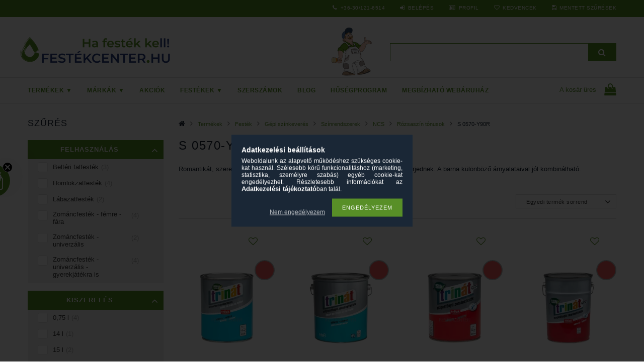

--- FILE ---
content_type: text/html; charset=UTF-8
request_url: https://www.festekcenter.hu/shop_ajax/ajax_box_cat.php?master_shop_id=85643&lang_master=hu&get_ajax=1&type=responsive_call&box_var_name=shop_cat&box_var_already=no&box_var_responsive=yes&box_var_section=content&box_var_highlight=yes&box_var_type=normal&box_var_multilevel_id=responsive_cat_menu&cat_key=288249&aktcat=986340&_=1768649016493
body_size: 275
content:
<li><div class="next_level_arrow"></div><span class="ajax_param">916620|986340</span><a href="https://www.festekcenter.hu/autofestes" class="text_small has_child resp_clickable" onclick="return false;">Autófestés</a></li><li class="active_menu"><div class="next_level_arrow"></div><span class="ajax_param">491299|986340</span><a href="https://www.festekcenter.hu/festek" class="text_small has_child resp_clickable" onclick="return false;">Festék</a></li><li><div class="next_level_arrow"></div><span class="ajax_param">949956|986340</span><a href="https://www.festekcenter.hu/faldekoracio" class="text_small has_child resp_clickable" onclick="return false;">Faldekoráció</a></li><li><div class="next_level_arrow"></div><span class="ajax_param">347651|986340</span><a href="https://www.festekcenter.hu/portermek" class="text_small has_child resp_clickable" onclick="return false;">Portermék</a></li><li><div class="next_level_arrow"></div><span class="ajax_param">646883|986340</span><a href="https://www.festekcenter.hu/tomitoanyag-ragaszto-tapasz-purhab" class="text_small has_child resp_clickable" onclick="return false;">Tömitőanyag, ragasztó, tapasz, purhab</a></li><li><div class="next_level_arrow"></div><span class="ajax_param">104253|986340</span><a href="https://www.festekcenter.hu/szerszam-egyeb-eszkoz" class="text_small has_child resp_clickable" onclick="return false;">Szerszám, egyéb eszköz</a></li>

--- FILE ---
content_type: text/html; charset=UTF-8
request_url: https://www.festekcenter.hu/shop_ajax/ajax_box_cat.php?master_shop_id=85643&lang_master=hu&get_ajax=1&type=responsive_call&box_var_name=shop_cat&box_var_already=no&box_var_responsive=yes&box_var_section=content&box_var_highlight=yes&box_var_type=normal&box_var_multilevel_id=responsive_cat_menu&cat_key=288249&aktcat=986340&_=1768649016494
body_size: 275
content:
<li><div class="next_level_arrow"></div><span class="ajax_param">916620|986340</span><a href="https://www.festekcenter.hu/autofestes" class="text_small has_child resp_clickable" onclick="return false;">Autófestés</a></li><li class="active_menu"><div class="next_level_arrow"></div><span class="ajax_param">491299|986340</span><a href="https://www.festekcenter.hu/festek" class="text_small has_child resp_clickable" onclick="return false;">Festék</a></li><li><div class="next_level_arrow"></div><span class="ajax_param">949956|986340</span><a href="https://www.festekcenter.hu/faldekoracio" class="text_small has_child resp_clickable" onclick="return false;">Faldekoráció</a></li><li><div class="next_level_arrow"></div><span class="ajax_param">347651|986340</span><a href="https://www.festekcenter.hu/portermek" class="text_small has_child resp_clickable" onclick="return false;">Portermék</a></li><li><div class="next_level_arrow"></div><span class="ajax_param">646883|986340</span><a href="https://www.festekcenter.hu/tomitoanyag-ragaszto-tapasz-purhab" class="text_small has_child resp_clickable" onclick="return false;">Tömitőanyag, ragasztó, tapasz, purhab</a></li><li><div class="next_level_arrow"></div><span class="ajax_param">104253|986340</span><a href="https://www.festekcenter.hu/szerszam-egyeb-eszkoz" class="text_small has_child resp_clickable" onclick="return false;">Szerszám, egyéb eszköz</a></li>

--- FILE ---
content_type: text/html; charset=UTF-8
request_url: https://www.festekcenter.hu/shop_ajax/ajax_box_cat.php?master_shop_id=85643&lang_master=hu&get_ajax=1&type=responsive_call&box_var_name=shop_cat&box_var_already=no&box_var_responsive=yes&box_var_section=content&box_var_highlight=yes&box_var_type=normal&box_var_multilevel_id=responsive_cat_menu&cat_key=491299&aktcat=986340&_=1768649016495
body_size: 580
content:
<li><div class="next_level_arrow"></div><span class="ajax_param">255247|986340</span><a href="https://www.festekcenter.hu/diy" class="text_small has_child resp_clickable" onclick="return false;">DIY </a></li><li><div class="next_level_arrow"></div><span class="ajax_param">448370|986340</span><a href="https://www.festekcenter.hu/belteri-falfestek" class="text_small has_child resp_clickable" onclick="return false;">Beltéri falfesték</a></li><li><div class="next_level_arrow"></div><span class="ajax_param">527910|986340</span><a href="https://www.festekcenter.hu/kulteri-falfestek" class="text_small has_child resp_clickable" onclick="return false;">Homlokzati anyagok</a></li><li><span class="ajax_param">193087|986340</span><a href="https://www.festekcenter.hu/meszfestek" class="text_small resp_clickable" onclick="return false;">Mészfesték</a></li><li><div class="next_level_arrow"></div><span class="ajax_param">583295|986340</span><a href="https://www.festekcenter.hu/aerosol" class="text_small has_child resp_clickable" onclick="return false;">Aerosol</a></li><li><div class="next_level_arrow"></div><span class="ajax_param">719989|986340</span><a href="https://www.festekcenter.hu/alapozo" class="text_small has_child resp_clickable" onclick="return false;">Alapozó</a></li><li><div class="next_level_arrow"></div><span class="ajax_param">437112|986340</span><a href="https://www.festekcenter.hu/zomancfestek-fedofestek" class="text_small has_child resp_clickable" onclick="return false;">Zománcfesték, fedőfesték</a></li><li><div class="next_level_arrow"></div><span class="ajax_param">675989|986340</span><a href="https://www.festekcenter.hu/favedoszer-lazur-fafestek-olaj" class="text_small has_child resp_clickable" onclick="return false;">Favédőszer, lazúr, fafesték, olaj</a></li><li><div class="next_level_arrow"></div><span class="ajax_param">318569|986340</span><a href="https://www.festekcenter.hu/lakk-parkettalakk" class="text_small has_child resp_clickable" onclick="return false;">Lakk, parkettalakk</a></li><li><span class="ajax_param">291490|986340</span><a href="https://www.festekcenter.hu/melyalapozo" class="text_small resp_clickable" onclick="return false;">Mélyalapozó</a></li><li><div class="next_level_arrow"></div><span class="ajax_param">565009|986340</span><a href="https://www.festekcenter.hu/beton-ko-padlobevonat" class="text_small has_child resp_clickable" onclick="return false;">Beton, kő, padlóbevonat</a></li><li><div class="next_level_arrow"></div><span class="ajax_param">347697|986340</span><a href="https://www.festekcenter.hu/higito-oldoszer-festekmaro" class="text_small has_child resp_clickable" onclick="return false;">Hígító, oldószer, festékmaró</a></li><li><div class="next_level_arrow"></div><span class="ajax_param">192691|986340</span><a href="https://www.festekcenter.hu/szinezopasztak-granulatumok" class="text_small has_child resp_clickable" onclick="return false;">Színezőpaszták, granulátumok</a></li><li><div class="next_level_arrow"></div><span class="ajax_param">515672|986340</span><a href="https://www.festekcenter.hu/specialis-anyagok" class="text_small has_child resp_clickable" onclick="return false;">Speciális anyagok</a></li><li><div class="next_level_arrow"></div><span class="ajax_param">876787|986340</span><a href="https://www.festekcenter.hu/ipari-anyag" class="text_small has_child resp_clickable" onclick="return false;">Ipari anyag</a></li><li class="active_menu"><div class="next_level_arrow"></div><span class="ajax_param">290952|986340</span><a href="https://www.festekcenter.hu/gepi-szinkeveres" class="text_small has_child resp_clickable" onclick="return false;">Gépi színkeverés</a></li>

--- FILE ---
content_type: text/html; charset=UTF-8
request_url: https://www.festekcenter.hu/shop_ajax/ajax_box_cat.php?master_shop_id=85643&lang_master=hu&get_ajax=1&type=responsive_call&box_var_name=shop_cat&box_var_already=no&box_var_responsive=yes&box_var_section=content&box_var_highlight=yes&box_var_type=normal&box_var_multilevel_id=responsive_cat_menu&cat_key=491299&aktcat=986340&_=1768649016496
body_size: 580
content:
<li><div class="next_level_arrow"></div><span class="ajax_param">255247|986340</span><a href="https://www.festekcenter.hu/diy" class="text_small has_child resp_clickable" onclick="return false;">DIY </a></li><li><div class="next_level_arrow"></div><span class="ajax_param">448370|986340</span><a href="https://www.festekcenter.hu/belteri-falfestek" class="text_small has_child resp_clickable" onclick="return false;">Beltéri falfesték</a></li><li><div class="next_level_arrow"></div><span class="ajax_param">527910|986340</span><a href="https://www.festekcenter.hu/kulteri-falfestek" class="text_small has_child resp_clickable" onclick="return false;">Homlokzati anyagok</a></li><li><span class="ajax_param">193087|986340</span><a href="https://www.festekcenter.hu/meszfestek" class="text_small resp_clickable" onclick="return false;">Mészfesték</a></li><li><div class="next_level_arrow"></div><span class="ajax_param">583295|986340</span><a href="https://www.festekcenter.hu/aerosol" class="text_small has_child resp_clickable" onclick="return false;">Aerosol</a></li><li><div class="next_level_arrow"></div><span class="ajax_param">719989|986340</span><a href="https://www.festekcenter.hu/alapozo" class="text_small has_child resp_clickable" onclick="return false;">Alapozó</a></li><li><div class="next_level_arrow"></div><span class="ajax_param">437112|986340</span><a href="https://www.festekcenter.hu/zomancfestek-fedofestek" class="text_small has_child resp_clickable" onclick="return false;">Zománcfesték, fedőfesték</a></li><li><div class="next_level_arrow"></div><span class="ajax_param">675989|986340</span><a href="https://www.festekcenter.hu/favedoszer-lazur-fafestek-olaj" class="text_small has_child resp_clickable" onclick="return false;">Favédőszer, lazúr, fafesték, olaj</a></li><li><div class="next_level_arrow"></div><span class="ajax_param">318569|986340</span><a href="https://www.festekcenter.hu/lakk-parkettalakk" class="text_small has_child resp_clickable" onclick="return false;">Lakk, parkettalakk</a></li><li><span class="ajax_param">291490|986340</span><a href="https://www.festekcenter.hu/melyalapozo" class="text_small resp_clickable" onclick="return false;">Mélyalapozó</a></li><li><div class="next_level_arrow"></div><span class="ajax_param">565009|986340</span><a href="https://www.festekcenter.hu/beton-ko-padlobevonat" class="text_small has_child resp_clickable" onclick="return false;">Beton, kő, padlóbevonat</a></li><li><div class="next_level_arrow"></div><span class="ajax_param">347697|986340</span><a href="https://www.festekcenter.hu/higito-oldoszer-festekmaro" class="text_small has_child resp_clickable" onclick="return false;">Hígító, oldószer, festékmaró</a></li><li><div class="next_level_arrow"></div><span class="ajax_param">192691|986340</span><a href="https://www.festekcenter.hu/szinezopasztak-granulatumok" class="text_small has_child resp_clickable" onclick="return false;">Színezőpaszták, granulátumok</a></li><li><div class="next_level_arrow"></div><span class="ajax_param">515672|986340</span><a href="https://www.festekcenter.hu/specialis-anyagok" class="text_small has_child resp_clickable" onclick="return false;">Speciális anyagok</a></li><li><div class="next_level_arrow"></div><span class="ajax_param">876787|986340</span><a href="https://www.festekcenter.hu/ipari-anyag" class="text_small has_child resp_clickable" onclick="return false;">Ipari anyag</a></li><li class="active_menu"><div class="next_level_arrow"></div><span class="ajax_param">290952|986340</span><a href="https://www.festekcenter.hu/gepi-szinkeveres" class="text_small has_child resp_clickable" onclick="return false;">Gépi színkeverés</a></li>

--- FILE ---
content_type: text/html; charset=UTF-8
request_url: https://www.festekcenter.hu/shop_ajax/ajax_box_cat.php?master_shop_id=85643&lang_master=hu&get_ajax=1&type=responsive_call&box_var_name=shop_cat&box_var_already=no&box_var_responsive=yes&box_var_section=content&box_var_highlight=yes&box_var_type=normal&box_var_multilevel_id=responsive_cat_menu&cat_key=290952&aktcat=986340&_=1768649016497
body_size: 136
content:
<li class="active_menu"><div class="next_level_arrow"></div><span class="ajax_param">568901|986340</span><a href="https://www.festekcenter.hu/gepi-szinrendszerek" class="text_small has_child resp_clickable" onclick="return false;">Színrendszerek</a></li><li><div class="next_level_arrow"></div><span class="ajax_param">135070|986340</span><a href="https://www.festekcenter.hu/effect-festekek" class="text_small has_child resp_clickable" onclick="return false;">Effect festékek</a></li>

--- FILE ---
content_type: text/html; charset=UTF-8
request_url: https://www.festekcenter.hu/shop_ajax/ajax_box_cat.php?master_shop_id=85643&lang_master=hu&get_ajax=1&type=responsive_call&box_var_name=shop_cat&box_var_already=no&box_var_responsive=yes&box_var_section=content&box_var_highlight=yes&box_var_type=normal&box_var_multilevel_id=responsive_cat_menu&cat_key=290952&aktcat=986340&_=1768649016498
body_size: 136
content:
<li class="active_menu"><div class="next_level_arrow"></div><span class="ajax_param">568901|986340</span><a href="https://www.festekcenter.hu/gepi-szinrendszerek" class="text_small has_child resp_clickable" onclick="return false;">Színrendszerek</a></li><li><div class="next_level_arrow"></div><span class="ajax_param">135070|986340</span><a href="https://www.festekcenter.hu/effect-festekek" class="text_small has_child resp_clickable" onclick="return false;">Effect festékek</a></li>

--- FILE ---
content_type: text/html; charset=UTF-8
request_url: https://www.festekcenter.hu/shop_ajax/ajax_box_cat.php?master_shop_id=85643&lang_master=hu&get_ajax=1&type=responsive_call&box_var_name=shop_cat&box_var_already=no&box_var_responsive=yes&box_var_section=content&box_var_highlight=yes&box_var_type=normal&box_var_multilevel_id=responsive_cat_menu&cat_key=568901&aktcat=986340&_=1768649016499
body_size: 134
content:
<li><div class="next_level_arrow"></div><span class="ajax_param">160458|986340</span><a href="https://www.festekcenter.hu/voice-of-color-szinrendszer" class="text_small has_child resp_clickable" onclick="return false;">Voice of color - Sigma</a></li><li class="active_menu"><div class="next_level_arrow"></div><span class="ajax_param">977045|986340</span><a href="https://www.festekcenter.hu/ncs-szinrendszer" class="text_small has_child resp_clickable" onclick="return false;">NCS</a></li>

--- FILE ---
content_type: text/html; charset=UTF-8
request_url: https://www.festekcenter.hu/shop_ajax/ajax_box_cat.php?master_shop_id=85643&lang_master=hu&get_ajax=1&type=responsive_call&box_var_name=shop_cat&box_var_already=no&box_var_responsive=yes&box_var_section=content&box_var_highlight=yes&box_var_type=normal&box_var_multilevel_id=responsive_cat_menu&cat_key=977045&aktcat=986340&_=1768649016501
body_size: 285
content:
<li><div class="next_level_arrow"></div><span class="ajax_param">909939|986340</span><a href="https://www.festekcenter.hu/pasztell-tonusok" class="text_small has_child resp_clickable" onclick="return false;">Pasztell tónusok</a></li><li><div class="next_level_arrow"></div><span class="ajax_param">397168|986340</span><a href="https://www.festekcenter.hu/szurke-tonusok" class="text_small has_child resp_clickable" onclick="return false;">Szürke tónusok</a></li><li><div class="next_level_arrow"></div><span class="ajax_param">515348|986340</span><a href="https://www.festekcenter.hu/kek-tonusok" class="text_small has_child resp_clickable" onclick="return false;">Kék tónusok</a></li><li class="active_menu"><div class="next_level_arrow"></div><span class="ajax_param">598072|986340</span><a href="https://www.festekcenter.hu/rozsaszin-tonusok" class="text_small has_child resp_clickable" onclick="return false;">Rózsaszín tónusok</a></li><li><div class="next_level_arrow"></div><span class="ajax_param">952397|986340</span><a href="https://www.festekcenter.hu/lila-tonusok" class="text_small has_child resp_clickable" onclick="return false;">Lila tónusok</a></li><li><div class="next_level_arrow"></div><span class="ajax_param">912864|986340</span><a href="https://www.festekcenter.hu/piros-tonusok" class="text_small has_child resp_clickable" onclick="return false;">Piros tónusok</a></li><li><div class="next_level_arrow"></div><span class="ajax_param">490069|986340</span><a href="https://www.festekcenter.hu/sarga-tonusok" class="text_small has_child resp_clickable" onclick="return false;">Sárga tónusok</a></li><li><div class="next_level_arrow"></div><span class="ajax_param">603949|986340</span><a href="https://www.festekcenter.hu/narancssarga-tonusok" class="text_small has_child resp_clickable" onclick="return false;">Narancssárga tónusok</a></li><li><div class="next_level_arrow"></div><span class="ajax_param">299223|986340</span><a href="https://www.festekcenter.hu/zold-tonusok" class="text_small has_child resp_clickable" onclick="return false;">Zöld tónusok</a></li><li><div class="next_level_arrow"></div><span class="ajax_param">204345|986340</span><a href="https://www.festekcenter.hu/barna-tonusok" class="text_small has_child resp_clickable" onclick="return false;">Barna tónusok</a></li>

--- FILE ---
content_type: text/html; charset=UTF-8
request_url: https://www.festekcenter.hu/shop_ajax/ajax_box_cat.php?master_shop_id=85643&lang_master=hu&get_ajax=1&type=responsive_call&box_var_name=shop_cat&box_var_already=no&box_var_responsive=yes&box_var_section=content&box_var_highlight=yes&box_var_type=normal&box_var_multilevel_id=responsive_cat_menu&cat_key=977045&aktcat=986340&_=1768649016502
body_size: 285
content:
<li><div class="next_level_arrow"></div><span class="ajax_param">909939|986340</span><a href="https://www.festekcenter.hu/pasztell-tonusok" class="text_small has_child resp_clickable" onclick="return false;">Pasztell tónusok</a></li><li><div class="next_level_arrow"></div><span class="ajax_param">397168|986340</span><a href="https://www.festekcenter.hu/szurke-tonusok" class="text_small has_child resp_clickable" onclick="return false;">Szürke tónusok</a></li><li><div class="next_level_arrow"></div><span class="ajax_param">515348|986340</span><a href="https://www.festekcenter.hu/kek-tonusok" class="text_small has_child resp_clickable" onclick="return false;">Kék tónusok</a></li><li class="active_menu"><div class="next_level_arrow"></div><span class="ajax_param">598072|986340</span><a href="https://www.festekcenter.hu/rozsaszin-tonusok" class="text_small has_child resp_clickable" onclick="return false;">Rózsaszín tónusok</a></li><li><div class="next_level_arrow"></div><span class="ajax_param">952397|986340</span><a href="https://www.festekcenter.hu/lila-tonusok" class="text_small has_child resp_clickable" onclick="return false;">Lila tónusok</a></li><li><div class="next_level_arrow"></div><span class="ajax_param">912864|986340</span><a href="https://www.festekcenter.hu/piros-tonusok" class="text_small has_child resp_clickable" onclick="return false;">Piros tónusok</a></li><li><div class="next_level_arrow"></div><span class="ajax_param">490069|986340</span><a href="https://www.festekcenter.hu/sarga-tonusok" class="text_small has_child resp_clickable" onclick="return false;">Sárga tónusok</a></li><li><div class="next_level_arrow"></div><span class="ajax_param">603949|986340</span><a href="https://www.festekcenter.hu/narancssarga-tonusok" class="text_small has_child resp_clickable" onclick="return false;">Narancssárga tónusok</a></li><li><div class="next_level_arrow"></div><span class="ajax_param">299223|986340</span><a href="https://www.festekcenter.hu/zold-tonusok" class="text_small has_child resp_clickable" onclick="return false;">Zöld tónusok</a></li><li><div class="next_level_arrow"></div><span class="ajax_param">204345|986340</span><a href="https://www.festekcenter.hu/barna-tonusok" class="text_small has_child resp_clickable" onclick="return false;">Barna tónusok</a></li>

--- FILE ---
content_type: text/html; charset=UTF-8
request_url: https://www.festekcenter.hu/shop_ajax/ajax_box_cat.php?master_shop_id=85643&lang_master=hu&get_ajax=1&type=responsive_call&box_var_name=shop_cat&box_var_already=no&box_var_responsive=yes&box_var_section=content&box_var_highlight=yes&box_var_type=normal&box_var_multilevel_id=responsive_cat_menu&cat_key=598072&aktcat=986340&_=1768649016503
body_size: 2449
content:
<li><span class="ajax_param">336938|986340</span><a href="https://www.festekcenter.hu/s-0505-r" class="text_small resp_clickable" onclick="return false;">S 0505-R</a></li><li><span class="ajax_param">602142|986340</span><a href="https://www.festekcenter.hu/s-0505-r10b" class="text_small resp_clickable" onclick="return false;">S 0505-R10B</a></li><li><span class="ajax_param">106405|986340</span><a href="https://www.festekcenter.hu/s-0505-r20b" class="text_small resp_clickable" onclick="return false;">S 0505-R20B</a></li><li><span class="ajax_param">814215|986340</span><a href="https://www.festekcenter.hu/s-0505-r30b" class="text_small resp_clickable" onclick="return false;">S 0505-R30B</a></li><li><span class="ajax_param">188237|986340</span><a href="https://www.festekcenter.hu/s-0505-r40b" class="text_small resp_clickable" onclick="return false;">S 0505-R40B</a></li><li><span class="ajax_param">490551|986340</span><a href="https://www.festekcenter.hu/s-0505-r50b" class="text_small resp_clickable" onclick="return false;">S 0505-R50B</a></li><li><span class="ajax_param">856991|986340</span><a href="https://www.festekcenter.hu/s-0505-r60b" class="text_small resp_clickable" onclick="return false;">S 0505-R60B</a></li><li><span class="ajax_param">205920|986340</span><a href="https://www.festekcenter.hu/s-0510-r" class="text_small resp_clickable" onclick="return false;">S 0510-R</a></li><li><span class="ajax_param">140407|986340</span><a href="https://www.festekcenter.hu/s-0510-r10b" class="text_small resp_clickable" onclick="return false;">S 0510-R10B</a></li><li><span class="ajax_param">797053|986340</span><a href="https://www.festekcenter.hu/s-0510-r20b" class="text_small resp_clickable" onclick="return false;">S 0510-R20B</a></li><li><span class="ajax_param">598811|986340</span><a href="https://www.festekcenter.hu/s-0510-r30b" class="text_small resp_clickable" onclick="return false;">S 0510-R30B</a></li><li><span class="ajax_param">234835|986340</span><a href="https://www.festekcenter.hu/s-0510-r40b" class="text_small resp_clickable" onclick="return false;">S 0510-R40B</a></li><li><span class="ajax_param">826793|986340</span><a href="https://www.festekcenter.hu/s-0510-r50b" class="text_small resp_clickable" onclick="return false;">S 0510-R50B</a></li><li><span class="ajax_param">927562|986340</span><a href="https://www.festekcenter.hu/s-0510-y60r" class="text_small resp_clickable" onclick="return false;">S 0510-Y60R</a></li><li><span class="ajax_param">379265|986340</span><a href="https://www.festekcenter.hu/s-0510-y70r" class="text_small resp_clickable" onclick="return false;">S 0510-Y70R</a></li><li><span class="ajax_param">929055|986340</span><a href="https://www.festekcenter.hu/s-0510-y80r" class="text_small resp_clickable" onclick="return false;">S 0510-Y80R</a></li><li><span class="ajax_param">904203|986340</span><a href="https://www.festekcenter.hu/s-0510-y90r" class="text_small resp_clickable" onclick="return false;">S 0510-Y90R</a></li><li><span class="ajax_param">867972|986340</span><a href="https://www.festekcenter.hu/s-0515-r" class="text_small resp_clickable" onclick="return false;">S 0515-R</a></li><li><span class="ajax_param">740011|986340</span><a href="https://www.festekcenter.hu/s-0515-r10b" class="text_small resp_clickable" onclick="return false;">S 0515-R10B</a></li><li><span class="ajax_param">774206|986340</span><a href="https://www.festekcenter.hu/s-0515-r20b" class="text_small resp_clickable" onclick="return false;">S 0515-R20B</a></li><li><span class="ajax_param">768064|986340</span><a href="https://www.festekcenter.hu/s-0515-r40b" class="text_small resp_clickable" onclick="return false;">S 0515-R40B</a></li><li><span class="ajax_param">217331|986340</span><a href="https://www.festekcenter.hu/s-0515-y70r" class="text_small resp_clickable" onclick="return false;">S 0515-Y70R</a></li><li><span class="ajax_param">949417|986340</span><a href="https://www.festekcenter.hu/s-0515-y80r" class="text_small resp_clickable" onclick="return false;">S 0515-Y80R</a></li><li><span class="ajax_param">649674|986340</span><a href="https://www.festekcenter.hu/s-0515-y90r" class="text_small resp_clickable" onclick="return false;">S 0515-Y90R</a></li><li><span class="ajax_param">540222|986340</span><a href="https://www.festekcenter.hu/s-0520-r" class="text_small resp_clickable" onclick="return false;">S 0520-R</a></li><li><span class="ajax_param">816410|986340</span><a href="https://www.festekcenter.hu/s-0520-r10b" class="text_small resp_clickable" onclick="return false;">S 0520-R10B</a></li><li><span class="ajax_param">923829|986340</span><a href="https://www.festekcenter.hu/s-0520-r20b" class="text_small resp_clickable" onclick="return false;">S 0520-R20B</a></li><li><span class="ajax_param">373563|986340</span><a href="https://www.festekcenter.hu/s-0520-r30b" class="text_small resp_clickable" onclick="return false;">S 0520-R30B</a></li><li><span class="ajax_param">434433|986340</span><a href="https://www.festekcenter.hu/s-0520-r40b" class="text_small resp_clickable" onclick="return false;">S 0520-R40B</a></li><li><span class="ajax_param">550429|986340</span><a href="https://www.festekcenter.hu/s-0520-y50r" class="text_small resp_clickable" onclick="return false;">S 0520-Y50R</a></li><li><span class="ajax_param">925333|986340</span><a href="https://www.festekcenter.hu/s-0520-y60r" class="text_small resp_clickable" onclick="return false;">S 0520-Y60R</a></li><li><span class="ajax_param">671372|986340</span><a href="https://www.festekcenter.hu/s-0520-y70r" class="text_small resp_clickable" onclick="return false;">S 0520-Y70R</a></li><li><span class="ajax_param">152571|986340</span><a href="https://www.festekcenter.hu/s-0520-y80r" class="text_small resp_clickable" onclick="return false;">S 0520-Y80R</a></li><li><span class="ajax_param">931739|986340</span><a href="https://www.festekcenter.hu/s-0520-y90r" class="text_small resp_clickable" onclick="return false;">S 0520-Y90R</a></li><li><span class="ajax_param">485588|986340</span><a href="https://www.festekcenter.hu/s-0530-r" class="text_small resp_clickable" onclick="return false;">S 0530-R</a></li><li><span class="ajax_param">240808|986340</span><a href="https://www.festekcenter.hu/s-0530-r10b" class="text_small resp_clickable" onclick="return false;">S 0530-R10B</a></li><li><span class="ajax_param">422291|986340</span><a href="https://www.festekcenter.hu/s-0530-r20b" class="text_small resp_clickable" onclick="return false;">S 0530-R20B</a></li><li><span class="ajax_param">342579|986340</span><a href="https://www.festekcenter.hu/s-0530-r30b" class="text_small resp_clickable" onclick="return false;">S 0530-R30B</a></li><li><span class="ajax_param">346729|986340</span><a href="https://www.festekcenter.hu/s-0530-y80r" class="text_small resp_clickable" onclick="return false;">S 0530-Y80R</a></li><li><span class="ajax_param">462698|986340</span><a href="https://www.festekcenter.hu/s-0530-y90r" class="text_small resp_clickable" onclick="return false;">S 0530-Y90R</a></li><li><span class="ajax_param">139633|986340</span><a href="https://www.festekcenter.hu/s-0540-r" class="text_small resp_clickable" onclick="return false;">S 0540-R</a></li><li><span class="ajax_param">845540|986340</span><a href="https://www.festekcenter.hu/s-0540-r10b" class="text_small resp_clickable" onclick="return false;">S 0540-R10B</a></li><li><span class="ajax_param">597534|986340</span><a href="https://www.festekcenter.hu/s-0540-r20b" class="text_small resp_clickable" onclick="return false;">S 0540-R20B</a></li><li><span class="ajax_param">866426|986340</span><a href="https://www.festekcenter.hu/s-0540-r30b" class="text_small resp_clickable" onclick="return false;">S 0540-R30B</a></li><li><span class="ajax_param">773103|986340</span><a href="https://www.festekcenter.hu/s-0540-y70r" class="text_small resp_clickable" onclick="return false;">S 0540-Y70R</a></li><li><span class="ajax_param">876800|986340</span><a href="https://www.festekcenter.hu/s-0540-y80r" class="text_small resp_clickable" onclick="return false;">S 0540-Y80R</a></li><li><span class="ajax_param">795481|986340</span><a href="https://www.festekcenter.hu/s-0540-y90r" class="text_small resp_clickable" onclick="return false;">S 0540-Y90R</a></li><li><span class="ajax_param">677307|986340</span><a href="https://www.festekcenter.hu/s-0550-r" class="text_small resp_clickable" onclick="return false;">S 0550-R</a></li><li><span class="ajax_param">744772|986340</span><a href="https://www.festekcenter.hu/s-0550-r10b" class="text_small resp_clickable" onclick="return false;">S 0550-R10B</a></li><li><span class="ajax_param">535493|986340</span><a href="https://www.festekcenter.hu/s-0550-y80r" class="text_small resp_clickable" onclick="return false;">S 0550-Y80R</a></li><li><span class="ajax_param">451514|986340</span><a href="https://www.festekcenter.hu/s-0550-y90r" class="text_small resp_clickable" onclick="return false;">S 0550-Y90R</a></li><li><span class="ajax_param">512836|986340</span><a href="https://www.festekcenter.hu/s-0560-r" class="text_small resp_clickable" onclick="return false;">S 0560-R</a></li><li><span class="ajax_param">652825|986340</span><a href="https://www.festekcenter.hu/s-0560-y70r" class="text_small resp_clickable" onclick="return false;">S 0560-Y70R</a></li><li><span class="ajax_param">400931|986340</span><a href="https://www.festekcenter.hu/s-0560-y80r" class="text_small resp_clickable" onclick="return false;">S 0560-Y80R</a></li><li><span class="ajax_param">162510|986340</span><a href="https://www.festekcenter.hu/s-0560-y90r" class="text_small resp_clickable" onclick="return false;">S 0560-Y90R</a></li><li><span class="ajax_param">193047|986340</span><a href="https://www.festekcenter.hu/s-0565-r" class="text_small resp_clickable" onclick="return false;">S 0565-R</a></li><li><span class="ajax_param">217342|986340</span><a href="https://www.festekcenter.hu/s-0570-y80r" class="text_small resp_clickable" onclick="return false;">S 0570-Y80R</a></li><li class="active_menu" class="active_menu" class="active_menu" class="active_menu" class="active_menu" class="active_menu"><span class="ajax_param">986340|986340</span><a href="https://www.festekcenter.hu/s-0570-y90r" class="text_small resp_clickable" onclick="return false;">S 0570-Y90R</a></li><li><span class="ajax_param">466611|986340</span><a href="https://www.festekcenter.hu/s-1005-r" class="text_small resp_clickable" onclick="return false;">S 1005-R</a></li><li><span class="ajax_param">551776|986340</span><a href="https://www.festekcenter.hu/s-1005-r10b" class="text_small resp_clickable" onclick="return false;">S 1005-R10B</a></li><li><span class="ajax_param">536769|986340</span><a href="https://www.festekcenter.hu/s-1005-r20b" class="text_small resp_clickable" onclick="return false;">S 1005-R20B</a></li><li><span class="ajax_param">391945|986340</span><a href="https://www.festekcenter.hu/s-1005-r30b" class="text_small resp_clickable" onclick="return false;">S 1005-R30B</a></li><li><span class="ajax_param">223148|986340</span><a href="https://www.festekcenter.hu/s-1010-r" class="text_small resp_clickable" onclick="return false;">S 1010-R</a></li><li><span class="ajax_param">589340|986340</span><a href="https://www.festekcenter.hu/s-1010-r10b" class="text_small resp_clickable" onclick="return false;">S 1010-R10B</a></li><li><span class="ajax_param">323685|986340</span><a href="https://www.festekcenter.hu/s-1010-r20b" class="text_small resp_clickable" onclick="return false;">S 1010-R20B</a></li><li><span class="ajax_param">608736|986340</span><a href="https://www.festekcenter.hu/s-1010-r30b" class="text_small resp_clickable" onclick="return false;">S 1010-R30B</a></li><li><span class="ajax_param">730149|986340</span><a href="https://www.festekcenter.hu/s-1010-y50r" class="text_small resp_clickable" onclick="return false;">S 1010-Y50R</a></li><li><span class="ajax_param">645976|986340</span><a href="https://www.festekcenter.hu/s-1010-y60r" class="text_small resp_clickable" onclick="return false;">S 1010-Y60R</a></li><li><span class="ajax_param">851316|986340</span><a href="https://www.festekcenter.hu/s-1010-y70r" class="text_small resp_clickable" onclick="return false;">S 1010-Y70R</a></li><li><span class="ajax_param">976878|986340</span><a href="https://www.festekcenter.hu/s-1010-y80r" class="text_small resp_clickable" onclick="return false;">S 1010-Y80R</a></li><li><span class="ajax_param">108675|986340</span><a href="https://www.festekcenter.hu/s-1010-y90r" class="text_small resp_clickable" onclick="return false;">S 1010-Y90R</a></li><li><span class="ajax_param">890949|986340</span><a href="https://www.festekcenter.hu/s-1015-r" class="text_small resp_clickable" onclick="return false;">S 1015-R</a></li><li><span class="ajax_param">822419|986340</span><a href="https://www.festekcenter.hu/s-1015-r10b" class="text_small resp_clickable" onclick="return false;">S 1015-R10B</a></li><li><span class="ajax_param">606210|986340</span><a href="https://www.festekcenter.hu/s-1015-r20b" class="text_small resp_clickable" onclick="return false;">S 1015-R20B</a></li><li><span class="ajax_param">757376|986340</span><a href="https://www.festekcenter.hu/s-1015-r40b" class="text_small resp_clickable" onclick="return false;">S 1015-R40B</a></li><li><span class="ajax_param">595523|986340</span><a href="https://www.festekcenter.hu/s-1015-r60b" class="text_small resp_clickable" onclick="return false;">S 1015-R60B</a></li><li><span class="ajax_param">483010|986340</span><a href="https://www.festekcenter.hu/s-1015-y80r" class="text_small resp_clickable" onclick="return false;">S 1015-Y80R</a></li><li><span class="ajax_param">552858|986340</span><a href="https://www.festekcenter.hu/s-1015-y90r" class="text_small resp_clickable" onclick="return false;">S 1015-Y90R</a></li><li><span class="ajax_param">272830|986340</span><a href="https://www.festekcenter.hu/s-1020-r" class="text_small resp_clickable" onclick="return false;">S 1020-R</a></li><li><span class="ajax_param">227783|986340</span><a href="https://www.festekcenter.hu/s-1020-r10b" class="text_small resp_clickable" onclick="return false;">S 1020-R10B</a></li><li><span class="ajax_param">988351|986340</span><a href="https://www.festekcenter.hu/s-1020-r20b" class="text_small resp_clickable" onclick="return false;">S 1020-R20B</a></li><li><span class="ajax_param">624344|986340</span><a href="https://www.festekcenter.hu/s-1020-r30b" class="text_small resp_clickable" onclick="return false;">S 1020-R30B</a></li><li><span class="ajax_param">640620|986340</span><a href="https://www.festekcenter.hu/s-1020-r40b" class="text_small resp_clickable" onclick="return false;">S 1020-R40B</a></li><li><span class="ajax_param">641177|986340</span><a href="https://www.festekcenter.hu/s-1020-y80r" class="text_small resp_clickable" onclick="return false;">S 1020-Y80R</a></li><li><span class="ajax_param">925276|986340</span><a href="https://www.festekcenter.hu/s-1020-y90r" class="text_small resp_clickable" onclick="return false;">S 1020-Y90R</a></li><li><span class="ajax_param">703130|986340</span><a href="https://www.festekcenter.hu/s-1030-r" class="text_small resp_clickable" onclick="return false;">S 1030-R</a></li><li><span class="ajax_param">734224|986340</span><a href="https://www.festekcenter.hu/s-1030-r10b" class="text_small resp_clickable" onclick="return false;">S 1030-R10B</a></li><li><span class="ajax_param">142619|986340</span><a href="https://www.festekcenter.hu/s-1030-r20b" class="text_small resp_clickable" onclick="return false;">S 1030-R20B</a></li><li><span class="ajax_param">689471|986340</span><a href="https://www.festekcenter.hu/s-1030-r30b" class="text_small resp_clickable" onclick="return false;">S 1030-R30B</a></li><li><span class="ajax_param">200836|986340</span><a href="https://www.festekcenter.hu/s-1030-y50r" class="text_small resp_clickable" onclick="return false;">S 1030-Y50R</a></li><li><span class="ajax_param">594395|986340</span><a href="https://www.festekcenter.hu/s-1030-y70r" class="text_small resp_clickable" onclick="return false;">S 1030-Y70R</a></li><li><span class="ajax_param">226240|986340</span><a href="https://www.festekcenter.hu/s-1030-y80r" class="text_small resp_clickable" onclick="return false;">S 1030-Y80R</a></li><li><span class="ajax_param">492781|986340</span><a href="https://www.festekcenter.hu/s-1030-y90r" class="text_small resp_clickable" onclick="return false;">S 1030-Y90R</a></li><li><span class="ajax_param">717543|986340</span><a href="https://www.festekcenter.hu/s-1040-r" class="text_small resp_clickable" onclick="return false;">S 1040-R</a></li><li><span class="ajax_param">715581|986340</span><a href="https://www.festekcenter.hu/s-1040-r10b" class="text_small resp_clickable" onclick="return false;">S 1040-R10B</a></li><li><span class="ajax_param">716466|986340</span><a href="https://www.festekcenter.hu/s-1040-r20b" class="text_small resp_clickable" onclick="return false;">S 1040-R20B</a></li><li><span class="ajax_param">326280|986340</span><a href="https://www.festekcenter.hu/s-1040-y70r" class="text_small resp_clickable" onclick="return false;">S 1040-Y70R</a></li><li><span class="ajax_param">445730|986340</span><a href="https://www.festekcenter.hu/s-1040-y80r" class="text_small resp_clickable" onclick="return false;">S 1040-Y80R</a></li><li><span class="ajax_param">362443|986340</span><a href="https://www.festekcenter.hu/s-1040-y90r" class="text_small resp_clickable" onclick="return false;">S 1040-Y90R</a></li><li><span class="ajax_param">177597|986340</span><a href="https://www.festekcenter.hu/s-1050-r" class="text_small resp_clickable" onclick="return false;">S 1050-R</a></li><li><span class="ajax_param">422609|986340</span><a href="https://www.festekcenter.hu/s-1050-r10b" class="text_small resp_clickable" onclick="return false;">S 1050-R10B</a></li><li><span class="ajax_param">371118|986340</span><a href="https://www.festekcenter.hu/s-1050-r20b" class="text_small resp_clickable" onclick="return false;">S 1050-R20B</a></li><li><span class="ajax_param">968547|986340</span><a href="https://www.festekcenter.hu/s-1050-r30b" class="text_small resp_clickable" onclick="return false;">S 1050-R30B</a></li><li><span class="ajax_param">245028|986340</span><a href="https://www.festekcenter.hu/s-1050-y80r" class="text_small resp_clickable" onclick="return false;">S 1050-Y80R</a></li><li><span class="ajax_param">877328|986340</span><a href="https://www.festekcenter.hu/s-1050-y90r" class="text_small resp_clickable" onclick="return false;">S 1050-Y90R</a></li><li><span class="ajax_param">725923|986340</span><a href="https://www.festekcenter.hu/s-1060-r" class="text_small resp_clickable" onclick="return false;">S 1060-R</a></li><li><span class="ajax_param">740551|986340</span><a href="https://www.festekcenter.hu/s-1060-r10b" class="text_small resp_clickable" onclick="return false;">S 1060-R10B</a></li><li><span class="ajax_param">360338|986340</span><a href="https://www.festekcenter.hu/s-1060-r20b" class="text_small resp_clickable" onclick="return false;">S 1060-R20B</a></li><li><span class="ajax_param">278781|986340</span><a href="https://www.festekcenter.hu/s-1060-r30b" class="text_small resp_clickable" onclick="return false;">S 1060-R30B</a></li><li><span class="ajax_param">913382|986340</span><a href="https://www.festekcenter.hu/s-1060-y80r" class="text_small resp_clickable" onclick="return false;">S 1060-Y80R</a></li><li><span class="ajax_param">488122|986340</span><a href="https://www.festekcenter.hu/s-1060-y90r" class="text_small resp_clickable" onclick="return false;">S 1060-Y90R</a></li><li><span class="ajax_param">267133|986340</span><a href="https://www.festekcenter.hu/s-1070-r" class="text_small resp_clickable" onclick="return false;">S 1070-R</a></li><li><span class="ajax_param">537727|986340</span><a href="https://www.festekcenter.hu/s-1070-r10b" class="text_small resp_clickable" onclick="return false;">S 1070-R10B</a></li><li><span class="ajax_param">128742|986340</span><a href="https://www.festekcenter.hu/s-1070-r20b" class="text_small resp_clickable" onclick="return false;">S 1070-R20B</a></li><li><span class="ajax_param">808310|986340</span><a href="https://www.festekcenter.hu/s-1510-y50r" class="text_small resp_clickable" onclick="return false;">S 1510-Y50R</a></li><li><span class="ajax_param">463003|986340</span><a href="https://www.festekcenter.hu/s-1510-y60r" class="text_small resp_clickable" onclick="return false;">S 1510-Y60R</a></li><li><span class="ajax_param">731873|986340</span><a href="https://www.festekcenter.hu/s-1510-y70r" class="text_small resp_clickable" onclick="return false;">S 1510-Y70R</a></li><li><span class="ajax_param">542535|986340</span><a href="https://www.festekcenter.hu/s-1510-y90r" class="text_small resp_clickable" onclick="return false;">S 1510-Y90R</a></li><li><span class="ajax_param">505623|986340</span><a href="https://www.festekcenter.hu/s-1515-y80r" class="text_small resp_clickable" onclick="return false;">S 1515-Y80R</a></li><li><span class="ajax_param">421344|986340</span><a href="https://www.festekcenter.hu/s-1575-r10b" class="text_small resp_clickable" onclick="return false;">S 1575-R10B</a></li><li><span class="ajax_param">643371|986340</span><a href="https://www.festekcenter.hu/s-2005-r20b" class="text_small resp_clickable" onclick="return false;">S 2005-R20B</a></li><li><span class="ajax_param">100018|986340</span><a href="https://www.festekcenter.hu/s-2010-r" class="text_small resp_clickable" onclick="return false;">S 2010-R</a></li><li><span class="ajax_param">547584|986340</span><a href="https://www.festekcenter.hu/s-2010-r10b" class="text_small resp_clickable" onclick="return false;">S 2010-R10B</a></li><li><span class="ajax_param">136153|986340</span><a href="https://www.festekcenter.hu/s-2010-r20b" class="text_small resp_clickable" onclick="return false;">S 2010-R20B</a></li><li><span class="ajax_param">717562|986340</span><a href="https://www.festekcenter.hu/s-2010-r30b" class="text_small resp_clickable" onclick="return false;">S 2010-R30B</a></li><li><span class="ajax_param">263166|986340</span><a href="https://www.festekcenter.hu/s-2020-r" class="text_small resp_clickable" onclick="return false;">S 2020-R</a></li><li><span class="ajax_param">752620|986340</span><a href="https://www.festekcenter.hu/s-2020-r10b" class="text_small resp_clickable" onclick="return false;">S 2020-R10B</a></li><li><span class="ajax_param">943842|986340</span><a href="https://www.festekcenter.hu/s-2020-r20b" class="text_small resp_clickable" onclick="return false;">S 2020-R20B</a></li><li><span class="ajax_param">608897|986340</span><a href="https://www.festekcenter.hu/s-2020-r30b" class="text_small resp_clickable" onclick="return false;">S 2020-R30B</a></li><li><span class="ajax_param">115064|986340</span><a href="https://www.festekcenter.hu/s-2020-y70r" class="text_small resp_clickable" onclick="return false;">S 2020-Y70R</a></li><li><span class="ajax_param">121440|986340</span><a href="https://www.festekcenter.hu/s-2020-y80r" class="text_small resp_clickable" onclick="return false;">S 2020-Y80R</a></li><li><span class="ajax_param">931506|986340</span><a href="https://www.festekcenter.hu/s-2020-y90r" class="text_small resp_clickable" onclick="return false;">S 2020-Y90R</a></li><li><span class="ajax_param">386182|986340</span><a href="https://www.festekcenter.hu/s-2030-r" class="text_small resp_clickable" onclick="return false;">S 2030-R</a></li><li><span class="ajax_param">989987|986340</span><a href="https://www.festekcenter.hu/s-2030-r10b" class="text_small resp_clickable" onclick="return false;">S 2030-R10B</a></li><li><span class="ajax_param">176535|986340</span><a href="https://www.festekcenter.hu/s-2030-r20b" class="text_small resp_clickable" onclick="return false;">S 2030-R20B</a></li><li><span class="ajax_param">263510|986340</span><a href="https://www.festekcenter.hu/s-2030-r30b" class="text_small resp_clickable" onclick="return false;">S 2030-R30B</a></li><li><span class="ajax_param">715910|986340</span><a href="https://www.festekcenter.hu/s-2030-y70r" class="text_small resp_clickable" onclick="return false;">S 2030-Y70R</a></li><li><span class="ajax_param">817087|986340</span><a href="https://www.festekcenter.hu/s-2030-y80r" class="text_small resp_clickable" onclick="return false;">S 2030-Y80R</a></li><li><span class="ajax_param">523849|986340</span><a href="https://www.festekcenter.hu/s-2030-y90r" class="text_small resp_clickable" onclick="return false;">S 2030-Y90R</a></li><li><span class="ajax_param">894692|986340</span><a href="https://www.festekcenter.hu/s-2040-r" class="text_small resp_clickable" onclick="return false;">S 2040-R</a></li><li><span class="ajax_param">730469|986340</span><a href="https://www.festekcenter.hu/s-2040-r10b" class="text_small resp_clickable" onclick="return false;">S 2040-R10B</a></li><li><span class="ajax_param">911971|986340</span><a href="https://www.festekcenter.hu/s-2040-r20b" class="text_small resp_clickable" onclick="return false;">S 2040-R20B</a></li><li><span class="ajax_param">161825|986340</span><a href="https://www.festekcenter.hu/s-2040-r30b" class="text_small resp_clickable" onclick="return false;">S 2040-R30B</a></li><li><span class="ajax_param">268197|986340</span><a href="https://www.festekcenter.hu/s-2040-y70r" class="text_small resp_clickable" onclick="return false;">S 2040-Y70R</a></li><li><span class="ajax_param">940714|986340</span><a href="https://www.festekcenter.hu/s-2040-y80r" class="text_small resp_clickable" onclick="return false;">S 2040-Y80R</a></li><li><span class="ajax_param">870136|986340</span><a href="https://www.festekcenter.hu/s-2040-y90r" class="text_small resp_clickable" onclick="return false;">S 2040-Y90R</a></li><li><span class="ajax_param">631201|986340</span><a href="https://www.festekcenter.hu/s-2050-r" class="text_small resp_clickable" onclick="return false;">S 2050-R</a></li><li><span class="ajax_param">672587|986340</span><a href="https://www.festekcenter.hu/s-2050-r10b" class="text_small resp_clickable" onclick="return false;">S 2050-R10B</a></li><li><span class="ajax_param">412671|986340</span><a href="https://www.festekcenter.hu/s-2050-r20b" class="text_small resp_clickable" onclick="return false;">S 2050-R20B</a></li><li><span class="ajax_param">136824|986340</span><a href="https://www.festekcenter.hu/s-2050-r30b" class="text_small resp_clickable" onclick="return false;">S 2050-R30B</a></li><li><span class="ajax_param">993931|986340</span><a href="https://www.festekcenter.hu/s-2060-r10b" class="text_small resp_clickable" onclick="return false;">S 2060-R10B</a></li><li><span class="ajax_param">956043|986340</span><a href="https://www.festekcenter.hu/s-2060-r20b" class="text_small resp_clickable" onclick="return false;">S 2060-R20B</a></li><li><span class="ajax_param">136842|986340</span><a href="https://www.festekcenter.hu/s-2060-r30b" class="text_small resp_clickable" onclick="return false;">S 2060-R30B</a></li><li><span class="ajax_param">541516|986340</span><a href="https://www.festekcenter.hu/s-2065-r20b" class="text_small resp_clickable" onclick="return false;">S 2065-R20B</a></li><li><span class="ajax_param">992197|986340</span><a href="https://www.festekcenter.hu/s-3020-r" class="text_small resp_clickable" onclick="return false;">S 3020-R</a></li><li><span class="ajax_param">754404|986340</span><a href="https://www.festekcenter.hu/s-3020-r10b" class="text_small resp_clickable" onclick="return false;">S 3020-R10B</a></li><li><span class="ajax_param">704682|986340</span><a href="https://www.festekcenter.hu/s-3020-r20b" class="text_small resp_clickable" onclick="return false;">S 3020-R20B</a></li><li><span class="ajax_param">744818|986340</span><a href="https://www.festekcenter.hu/s-3020-y90r" class="text_small resp_clickable" onclick="return false;">S 3020-Y90R</a></li><li><span class="ajax_param">698247|986340</span><a href="https://www.festekcenter.hu/s-3030-r" class="text_small resp_clickable" onclick="return false;">S 3030-R</a></li><li><span class="ajax_param">313580|986340</span><a href="https://www.festekcenter.hu/s-3030-r10b" class="text_small resp_clickable" onclick="return false;">S 3030-R10B</a></li><li><span class="ajax_param">759882|986340</span><a href="https://www.festekcenter.hu/s-3030-r20b" class="text_small resp_clickable" onclick="return false;">S 3030-R20B</a></li><li><span class="ajax_param">719687|986340</span><a href="https://www.festekcenter.hu/s-3030-y70r" class="text_small resp_clickable" onclick="return false;">S 3030-Y70R</a></li><li><span class="ajax_param">245086|986340</span><a href="https://www.festekcenter.hu/s-3030-y80r" class="text_small resp_clickable" onclick="return false;">S 3030-Y80R</a></li><li><span class="ajax_param">146064|986340</span><a href="https://www.festekcenter.hu/s-3030-y90r" class="text_small resp_clickable" onclick="return false;">S 3030-Y90R</a></li><li><span class="ajax_param">709675|986340</span><a href="https://www.festekcenter.hu/s-3040-r" class="text_small resp_clickable" onclick="return false;">S 3040-R</a></li><li><span class="ajax_param">321622|986340</span><a href="https://www.festekcenter.hu/s-3040-r10b" class="text_small resp_clickable" onclick="return false;">S 3040-R10B</a></li><li><span class="ajax_param">309575|986340</span><a href="https://www.festekcenter.hu/s-3040-r20b" class="text_small resp_clickable" onclick="return false;">S 3040-R20B</a></li><li><span class="ajax_param">425585|986340</span><a href="https://www.festekcenter.hu/s-3040-r30b" class="text_small resp_clickable" onclick="return false;">S 3040-R30B</a></li><li><span class="ajax_param">138709|986340</span><a href="https://www.festekcenter.hu/s-3040-y70r" class="text_small resp_clickable" onclick="return false;">S 3040-Y70R</a></li><li><span class="ajax_param">733425|986340</span><a href="https://www.festekcenter.hu/s-3040-y80r" class="text_small resp_clickable" onclick="return false;">S 3040-Y80R</a></li><li><span class="ajax_param">320278|986340</span><a href="https://www.festekcenter.hu/s-3040-y90r" class="text_small resp_clickable" onclick="return false;">S 3040-Y90R</a></li><li><span class="ajax_param">769179|986340</span><a href="https://www.festekcenter.hu/s-3050-r" class="text_small resp_clickable" onclick="return false;">S 3050-R</a></li><li><span class="ajax_param">645397|986340</span><a href="https://www.festekcenter.hu/s-3050-r20b" class="text_small resp_clickable" onclick="return false;">S 3050-R20B</a></li><li><span class="ajax_param">382104|986340</span><a href="https://www.festekcenter.hu/s-3050-y70r" class="text_small resp_clickable" onclick="return false;">S 3050-Y70R</a></li><li><span class="ajax_param">937376|986340</span><a href="https://www.festekcenter.hu/s-3050-y80r" class="text_small resp_clickable" onclick="return false;">S 3050-Y80R</a></li><li><span class="ajax_param">586111|986340</span><a href="https://www.festekcenter.hu/s-3050-y90r" class="text_small resp_clickable" onclick="return false;">S 3050-Y90R</a></li><li><span class="ajax_param">252240|986340</span><a href="https://www.festekcenter.hu/s-3060-r20b" class="text_small resp_clickable" onclick="return false;">S 3060-R20B</a></li><li><span class="ajax_param">568577|986340</span><a href="https://www.festekcenter.hu/s-4020-r" class="text_small resp_clickable" onclick="return false;">S 4020-R</a></li><li><span class="ajax_param">258698|986340</span><a href="https://www.festekcenter.hu/s-4020-r10b" class="text_small resp_clickable" onclick="return false;">S 4020-R10B</a></li><li><span class="ajax_param">564912|986340</span><a href="https://www.festekcenter.hu/s-4020-r20b" class="text_small resp_clickable" onclick="return false;">S 4020-R20B</a></li><li><span class="ajax_param">605402|986340</span><a href="https://www.festekcenter.hu/s-4020-r30b" class="text_small resp_clickable" onclick="return false;">S 4020-R30B</a></li><li><span class="ajax_param">252629|986340</span><a href="https://www.festekcenter.hu/s-4020-r40b" class="text_small resp_clickable" onclick="return false;">S 4020-R40B</a></li><li><span class="ajax_param">520955|986340</span><a href="https://www.festekcenter.hu/s-4020-y70r" class="text_small resp_clickable" onclick="return false;">S 4020-Y70R</a></li><li><span class="ajax_param">642244|986340</span><a href="https://www.festekcenter.hu/s-4020-y80r" class="text_small resp_clickable" onclick="return false;">S 4020-Y80R</a></li><li><span class="ajax_param">694146|986340</span><a href="https://www.festekcenter.hu/s-4020-y90r" class="text_small resp_clickable" onclick="return false;">S 4020-Y90R</a></li><li><span class="ajax_param">513153|986340</span><a href="https://www.festekcenter.hu/s-4030-r" class="text_small resp_clickable" onclick="return false;">S 4030-R</a></li><li><span class="ajax_param">396649|986340</span><a href="https://www.festekcenter.hu/s-4030-r10b" class="text_small resp_clickable" onclick="return false;">S 4030-R10B</a></li><li><span class="ajax_param">398829|986340</span><a href="https://www.festekcenter.hu/s-4030-r20b" class="text_small resp_clickable" onclick="return false;">S 4030-R20B</a></li><li><span class="ajax_param">257971|986340</span><a href="https://www.festekcenter.hu/s-4030-r30b" class="text_small resp_clickable" onclick="return false;">S 4030-R30B</a></li><li><span class="ajax_param">994897|986340</span><a href="https://www.festekcenter.hu/s-5030-r20b" class="text_small resp_clickable" onclick="return false;">S 5030-R20B</a></li><li><span class="ajax_param">612409|986340</span><a href="https://www.festekcenter.hu/s-5030-r30b" class="text_small resp_clickable" onclick="return false;">S 5030-R30B</a></li><li><span class="ajax_param">917854|986340</span><a href="https://www.festekcenter.hu/s-6030-r20b" class="text_small resp_clickable" onclick="return false;">S 6030-R20B</a></li>

--- FILE ---
content_type: text/html; charset=UTF-8
request_url: https://www.festekcenter.hu/shop_ajax/ajax_box_cat.php?master_shop_id=85643&lang_master=hu&get_ajax=1&type=responsive_call&box_var_name=shop_cat&box_var_already=no&box_var_responsive=yes&box_var_section=content&box_var_highlight=yes&box_var_type=normal&box_var_multilevel_id=responsive_cat_menu&cat_key=598072&aktcat=986340&_=1768649016504
body_size: 2449
content:
<li><span class="ajax_param">336938|986340</span><a href="https://www.festekcenter.hu/s-0505-r" class="text_small resp_clickable" onclick="return false;">S 0505-R</a></li><li><span class="ajax_param">602142|986340</span><a href="https://www.festekcenter.hu/s-0505-r10b" class="text_small resp_clickable" onclick="return false;">S 0505-R10B</a></li><li><span class="ajax_param">106405|986340</span><a href="https://www.festekcenter.hu/s-0505-r20b" class="text_small resp_clickable" onclick="return false;">S 0505-R20B</a></li><li><span class="ajax_param">814215|986340</span><a href="https://www.festekcenter.hu/s-0505-r30b" class="text_small resp_clickable" onclick="return false;">S 0505-R30B</a></li><li><span class="ajax_param">188237|986340</span><a href="https://www.festekcenter.hu/s-0505-r40b" class="text_small resp_clickable" onclick="return false;">S 0505-R40B</a></li><li><span class="ajax_param">490551|986340</span><a href="https://www.festekcenter.hu/s-0505-r50b" class="text_small resp_clickable" onclick="return false;">S 0505-R50B</a></li><li><span class="ajax_param">856991|986340</span><a href="https://www.festekcenter.hu/s-0505-r60b" class="text_small resp_clickable" onclick="return false;">S 0505-R60B</a></li><li><span class="ajax_param">205920|986340</span><a href="https://www.festekcenter.hu/s-0510-r" class="text_small resp_clickable" onclick="return false;">S 0510-R</a></li><li><span class="ajax_param">140407|986340</span><a href="https://www.festekcenter.hu/s-0510-r10b" class="text_small resp_clickable" onclick="return false;">S 0510-R10B</a></li><li><span class="ajax_param">797053|986340</span><a href="https://www.festekcenter.hu/s-0510-r20b" class="text_small resp_clickable" onclick="return false;">S 0510-R20B</a></li><li><span class="ajax_param">598811|986340</span><a href="https://www.festekcenter.hu/s-0510-r30b" class="text_small resp_clickable" onclick="return false;">S 0510-R30B</a></li><li><span class="ajax_param">234835|986340</span><a href="https://www.festekcenter.hu/s-0510-r40b" class="text_small resp_clickable" onclick="return false;">S 0510-R40B</a></li><li><span class="ajax_param">826793|986340</span><a href="https://www.festekcenter.hu/s-0510-r50b" class="text_small resp_clickable" onclick="return false;">S 0510-R50B</a></li><li><span class="ajax_param">927562|986340</span><a href="https://www.festekcenter.hu/s-0510-y60r" class="text_small resp_clickable" onclick="return false;">S 0510-Y60R</a></li><li><span class="ajax_param">379265|986340</span><a href="https://www.festekcenter.hu/s-0510-y70r" class="text_small resp_clickable" onclick="return false;">S 0510-Y70R</a></li><li><span class="ajax_param">929055|986340</span><a href="https://www.festekcenter.hu/s-0510-y80r" class="text_small resp_clickable" onclick="return false;">S 0510-Y80R</a></li><li><span class="ajax_param">904203|986340</span><a href="https://www.festekcenter.hu/s-0510-y90r" class="text_small resp_clickable" onclick="return false;">S 0510-Y90R</a></li><li><span class="ajax_param">867972|986340</span><a href="https://www.festekcenter.hu/s-0515-r" class="text_small resp_clickable" onclick="return false;">S 0515-R</a></li><li><span class="ajax_param">740011|986340</span><a href="https://www.festekcenter.hu/s-0515-r10b" class="text_small resp_clickable" onclick="return false;">S 0515-R10B</a></li><li><span class="ajax_param">774206|986340</span><a href="https://www.festekcenter.hu/s-0515-r20b" class="text_small resp_clickable" onclick="return false;">S 0515-R20B</a></li><li><span class="ajax_param">768064|986340</span><a href="https://www.festekcenter.hu/s-0515-r40b" class="text_small resp_clickable" onclick="return false;">S 0515-R40B</a></li><li><span class="ajax_param">217331|986340</span><a href="https://www.festekcenter.hu/s-0515-y70r" class="text_small resp_clickable" onclick="return false;">S 0515-Y70R</a></li><li><span class="ajax_param">949417|986340</span><a href="https://www.festekcenter.hu/s-0515-y80r" class="text_small resp_clickable" onclick="return false;">S 0515-Y80R</a></li><li><span class="ajax_param">649674|986340</span><a href="https://www.festekcenter.hu/s-0515-y90r" class="text_small resp_clickable" onclick="return false;">S 0515-Y90R</a></li><li><span class="ajax_param">540222|986340</span><a href="https://www.festekcenter.hu/s-0520-r" class="text_small resp_clickable" onclick="return false;">S 0520-R</a></li><li><span class="ajax_param">816410|986340</span><a href="https://www.festekcenter.hu/s-0520-r10b" class="text_small resp_clickable" onclick="return false;">S 0520-R10B</a></li><li><span class="ajax_param">923829|986340</span><a href="https://www.festekcenter.hu/s-0520-r20b" class="text_small resp_clickable" onclick="return false;">S 0520-R20B</a></li><li><span class="ajax_param">373563|986340</span><a href="https://www.festekcenter.hu/s-0520-r30b" class="text_small resp_clickable" onclick="return false;">S 0520-R30B</a></li><li><span class="ajax_param">434433|986340</span><a href="https://www.festekcenter.hu/s-0520-r40b" class="text_small resp_clickable" onclick="return false;">S 0520-R40B</a></li><li><span class="ajax_param">550429|986340</span><a href="https://www.festekcenter.hu/s-0520-y50r" class="text_small resp_clickable" onclick="return false;">S 0520-Y50R</a></li><li><span class="ajax_param">925333|986340</span><a href="https://www.festekcenter.hu/s-0520-y60r" class="text_small resp_clickable" onclick="return false;">S 0520-Y60R</a></li><li><span class="ajax_param">671372|986340</span><a href="https://www.festekcenter.hu/s-0520-y70r" class="text_small resp_clickable" onclick="return false;">S 0520-Y70R</a></li><li><span class="ajax_param">152571|986340</span><a href="https://www.festekcenter.hu/s-0520-y80r" class="text_small resp_clickable" onclick="return false;">S 0520-Y80R</a></li><li><span class="ajax_param">931739|986340</span><a href="https://www.festekcenter.hu/s-0520-y90r" class="text_small resp_clickable" onclick="return false;">S 0520-Y90R</a></li><li><span class="ajax_param">485588|986340</span><a href="https://www.festekcenter.hu/s-0530-r" class="text_small resp_clickable" onclick="return false;">S 0530-R</a></li><li><span class="ajax_param">240808|986340</span><a href="https://www.festekcenter.hu/s-0530-r10b" class="text_small resp_clickable" onclick="return false;">S 0530-R10B</a></li><li><span class="ajax_param">422291|986340</span><a href="https://www.festekcenter.hu/s-0530-r20b" class="text_small resp_clickable" onclick="return false;">S 0530-R20B</a></li><li><span class="ajax_param">342579|986340</span><a href="https://www.festekcenter.hu/s-0530-r30b" class="text_small resp_clickable" onclick="return false;">S 0530-R30B</a></li><li><span class="ajax_param">346729|986340</span><a href="https://www.festekcenter.hu/s-0530-y80r" class="text_small resp_clickable" onclick="return false;">S 0530-Y80R</a></li><li><span class="ajax_param">462698|986340</span><a href="https://www.festekcenter.hu/s-0530-y90r" class="text_small resp_clickable" onclick="return false;">S 0530-Y90R</a></li><li><span class="ajax_param">139633|986340</span><a href="https://www.festekcenter.hu/s-0540-r" class="text_small resp_clickable" onclick="return false;">S 0540-R</a></li><li><span class="ajax_param">845540|986340</span><a href="https://www.festekcenter.hu/s-0540-r10b" class="text_small resp_clickable" onclick="return false;">S 0540-R10B</a></li><li><span class="ajax_param">597534|986340</span><a href="https://www.festekcenter.hu/s-0540-r20b" class="text_small resp_clickable" onclick="return false;">S 0540-R20B</a></li><li><span class="ajax_param">866426|986340</span><a href="https://www.festekcenter.hu/s-0540-r30b" class="text_small resp_clickable" onclick="return false;">S 0540-R30B</a></li><li><span class="ajax_param">773103|986340</span><a href="https://www.festekcenter.hu/s-0540-y70r" class="text_small resp_clickable" onclick="return false;">S 0540-Y70R</a></li><li><span class="ajax_param">876800|986340</span><a href="https://www.festekcenter.hu/s-0540-y80r" class="text_small resp_clickable" onclick="return false;">S 0540-Y80R</a></li><li><span class="ajax_param">795481|986340</span><a href="https://www.festekcenter.hu/s-0540-y90r" class="text_small resp_clickable" onclick="return false;">S 0540-Y90R</a></li><li><span class="ajax_param">677307|986340</span><a href="https://www.festekcenter.hu/s-0550-r" class="text_small resp_clickable" onclick="return false;">S 0550-R</a></li><li><span class="ajax_param">744772|986340</span><a href="https://www.festekcenter.hu/s-0550-r10b" class="text_small resp_clickable" onclick="return false;">S 0550-R10B</a></li><li><span class="ajax_param">535493|986340</span><a href="https://www.festekcenter.hu/s-0550-y80r" class="text_small resp_clickable" onclick="return false;">S 0550-Y80R</a></li><li><span class="ajax_param">451514|986340</span><a href="https://www.festekcenter.hu/s-0550-y90r" class="text_small resp_clickable" onclick="return false;">S 0550-Y90R</a></li><li><span class="ajax_param">512836|986340</span><a href="https://www.festekcenter.hu/s-0560-r" class="text_small resp_clickable" onclick="return false;">S 0560-R</a></li><li><span class="ajax_param">652825|986340</span><a href="https://www.festekcenter.hu/s-0560-y70r" class="text_small resp_clickable" onclick="return false;">S 0560-Y70R</a></li><li><span class="ajax_param">400931|986340</span><a href="https://www.festekcenter.hu/s-0560-y80r" class="text_small resp_clickable" onclick="return false;">S 0560-Y80R</a></li><li><span class="ajax_param">162510|986340</span><a href="https://www.festekcenter.hu/s-0560-y90r" class="text_small resp_clickable" onclick="return false;">S 0560-Y90R</a></li><li><span class="ajax_param">193047|986340</span><a href="https://www.festekcenter.hu/s-0565-r" class="text_small resp_clickable" onclick="return false;">S 0565-R</a></li><li><span class="ajax_param">217342|986340</span><a href="https://www.festekcenter.hu/s-0570-y80r" class="text_small resp_clickable" onclick="return false;">S 0570-Y80R</a></li><li class="active_menu" class="active_menu" class="active_menu" class="active_menu" class="active_menu" class="active_menu"><span class="ajax_param">986340|986340</span><a href="https://www.festekcenter.hu/s-0570-y90r" class="text_small resp_clickable" onclick="return false;">S 0570-Y90R</a></li><li><span class="ajax_param">466611|986340</span><a href="https://www.festekcenter.hu/s-1005-r" class="text_small resp_clickable" onclick="return false;">S 1005-R</a></li><li><span class="ajax_param">551776|986340</span><a href="https://www.festekcenter.hu/s-1005-r10b" class="text_small resp_clickable" onclick="return false;">S 1005-R10B</a></li><li><span class="ajax_param">536769|986340</span><a href="https://www.festekcenter.hu/s-1005-r20b" class="text_small resp_clickable" onclick="return false;">S 1005-R20B</a></li><li><span class="ajax_param">391945|986340</span><a href="https://www.festekcenter.hu/s-1005-r30b" class="text_small resp_clickable" onclick="return false;">S 1005-R30B</a></li><li><span class="ajax_param">223148|986340</span><a href="https://www.festekcenter.hu/s-1010-r" class="text_small resp_clickable" onclick="return false;">S 1010-R</a></li><li><span class="ajax_param">589340|986340</span><a href="https://www.festekcenter.hu/s-1010-r10b" class="text_small resp_clickable" onclick="return false;">S 1010-R10B</a></li><li><span class="ajax_param">323685|986340</span><a href="https://www.festekcenter.hu/s-1010-r20b" class="text_small resp_clickable" onclick="return false;">S 1010-R20B</a></li><li><span class="ajax_param">608736|986340</span><a href="https://www.festekcenter.hu/s-1010-r30b" class="text_small resp_clickable" onclick="return false;">S 1010-R30B</a></li><li><span class="ajax_param">730149|986340</span><a href="https://www.festekcenter.hu/s-1010-y50r" class="text_small resp_clickable" onclick="return false;">S 1010-Y50R</a></li><li><span class="ajax_param">645976|986340</span><a href="https://www.festekcenter.hu/s-1010-y60r" class="text_small resp_clickable" onclick="return false;">S 1010-Y60R</a></li><li><span class="ajax_param">851316|986340</span><a href="https://www.festekcenter.hu/s-1010-y70r" class="text_small resp_clickable" onclick="return false;">S 1010-Y70R</a></li><li><span class="ajax_param">976878|986340</span><a href="https://www.festekcenter.hu/s-1010-y80r" class="text_small resp_clickable" onclick="return false;">S 1010-Y80R</a></li><li><span class="ajax_param">108675|986340</span><a href="https://www.festekcenter.hu/s-1010-y90r" class="text_small resp_clickable" onclick="return false;">S 1010-Y90R</a></li><li><span class="ajax_param">890949|986340</span><a href="https://www.festekcenter.hu/s-1015-r" class="text_small resp_clickable" onclick="return false;">S 1015-R</a></li><li><span class="ajax_param">822419|986340</span><a href="https://www.festekcenter.hu/s-1015-r10b" class="text_small resp_clickable" onclick="return false;">S 1015-R10B</a></li><li><span class="ajax_param">606210|986340</span><a href="https://www.festekcenter.hu/s-1015-r20b" class="text_small resp_clickable" onclick="return false;">S 1015-R20B</a></li><li><span class="ajax_param">757376|986340</span><a href="https://www.festekcenter.hu/s-1015-r40b" class="text_small resp_clickable" onclick="return false;">S 1015-R40B</a></li><li><span class="ajax_param">595523|986340</span><a href="https://www.festekcenter.hu/s-1015-r60b" class="text_small resp_clickable" onclick="return false;">S 1015-R60B</a></li><li><span class="ajax_param">483010|986340</span><a href="https://www.festekcenter.hu/s-1015-y80r" class="text_small resp_clickable" onclick="return false;">S 1015-Y80R</a></li><li><span class="ajax_param">552858|986340</span><a href="https://www.festekcenter.hu/s-1015-y90r" class="text_small resp_clickable" onclick="return false;">S 1015-Y90R</a></li><li><span class="ajax_param">272830|986340</span><a href="https://www.festekcenter.hu/s-1020-r" class="text_small resp_clickable" onclick="return false;">S 1020-R</a></li><li><span class="ajax_param">227783|986340</span><a href="https://www.festekcenter.hu/s-1020-r10b" class="text_small resp_clickable" onclick="return false;">S 1020-R10B</a></li><li><span class="ajax_param">988351|986340</span><a href="https://www.festekcenter.hu/s-1020-r20b" class="text_small resp_clickable" onclick="return false;">S 1020-R20B</a></li><li><span class="ajax_param">624344|986340</span><a href="https://www.festekcenter.hu/s-1020-r30b" class="text_small resp_clickable" onclick="return false;">S 1020-R30B</a></li><li><span class="ajax_param">640620|986340</span><a href="https://www.festekcenter.hu/s-1020-r40b" class="text_small resp_clickable" onclick="return false;">S 1020-R40B</a></li><li><span class="ajax_param">641177|986340</span><a href="https://www.festekcenter.hu/s-1020-y80r" class="text_small resp_clickable" onclick="return false;">S 1020-Y80R</a></li><li><span class="ajax_param">925276|986340</span><a href="https://www.festekcenter.hu/s-1020-y90r" class="text_small resp_clickable" onclick="return false;">S 1020-Y90R</a></li><li><span class="ajax_param">703130|986340</span><a href="https://www.festekcenter.hu/s-1030-r" class="text_small resp_clickable" onclick="return false;">S 1030-R</a></li><li><span class="ajax_param">734224|986340</span><a href="https://www.festekcenter.hu/s-1030-r10b" class="text_small resp_clickable" onclick="return false;">S 1030-R10B</a></li><li><span class="ajax_param">142619|986340</span><a href="https://www.festekcenter.hu/s-1030-r20b" class="text_small resp_clickable" onclick="return false;">S 1030-R20B</a></li><li><span class="ajax_param">689471|986340</span><a href="https://www.festekcenter.hu/s-1030-r30b" class="text_small resp_clickable" onclick="return false;">S 1030-R30B</a></li><li><span class="ajax_param">200836|986340</span><a href="https://www.festekcenter.hu/s-1030-y50r" class="text_small resp_clickable" onclick="return false;">S 1030-Y50R</a></li><li><span class="ajax_param">594395|986340</span><a href="https://www.festekcenter.hu/s-1030-y70r" class="text_small resp_clickable" onclick="return false;">S 1030-Y70R</a></li><li><span class="ajax_param">226240|986340</span><a href="https://www.festekcenter.hu/s-1030-y80r" class="text_small resp_clickable" onclick="return false;">S 1030-Y80R</a></li><li><span class="ajax_param">492781|986340</span><a href="https://www.festekcenter.hu/s-1030-y90r" class="text_small resp_clickable" onclick="return false;">S 1030-Y90R</a></li><li><span class="ajax_param">717543|986340</span><a href="https://www.festekcenter.hu/s-1040-r" class="text_small resp_clickable" onclick="return false;">S 1040-R</a></li><li><span class="ajax_param">715581|986340</span><a href="https://www.festekcenter.hu/s-1040-r10b" class="text_small resp_clickable" onclick="return false;">S 1040-R10B</a></li><li><span class="ajax_param">716466|986340</span><a href="https://www.festekcenter.hu/s-1040-r20b" class="text_small resp_clickable" onclick="return false;">S 1040-R20B</a></li><li><span class="ajax_param">326280|986340</span><a href="https://www.festekcenter.hu/s-1040-y70r" class="text_small resp_clickable" onclick="return false;">S 1040-Y70R</a></li><li><span class="ajax_param">445730|986340</span><a href="https://www.festekcenter.hu/s-1040-y80r" class="text_small resp_clickable" onclick="return false;">S 1040-Y80R</a></li><li><span class="ajax_param">362443|986340</span><a href="https://www.festekcenter.hu/s-1040-y90r" class="text_small resp_clickable" onclick="return false;">S 1040-Y90R</a></li><li><span class="ajax_param">177597|986340</span><a href="https://www.festekcenter.hu/s-1050-r" class="text_small resp_clickable" onclick="return false;">S 1050-R</a></li><li><span class="ajax_param">422609|986340</span><a href="https://www.festekcenter.hu/s-1050-r10b" class="text_small resp_clickable" onclick="return false;">S 1050-R10B</a></li><li><span class="ajax_param">371118|986340</span><a href="https://www.festekcenter.hu/s-1050-r20b" class="text_small resp_clickable" onclick="return false;">S 1050-R20B</a></li><li><span class="ajax_param">968547|986340</span><a href="https://www.festekcenter.hu/s-1050-r30b" class="text_small resp_clickable" onclick="return false;">S 1050-R30B</a></li><li><span class="ajax_param">245028|986340</span><a href="https://www.festekcenter.hu/s-1050-y80r" class="text_small resp_clickable" onclick="return false;">S 1050-Y80R</a></li><li><span class="ajax_param">877328|986340</span><a href="https://www.festekcenter.hu/s-1050-y90r" class="text_small resp_clickable" onclick="return false;">S 1050-Y90R</a></li><li><span class="ajax_param">725923|986340</span><a href="https://www.festekcenter.hu/s-1060-r" class="text_small resp_clickable" onclick="return false;">S 1060-R</a></li><li><span class="ajax_param">740551|986340</span><a href="https://www.festekcenter.hu/s-1060-r10b" class="text_small resp_clickable" onclick="return false;">S 1060-R10B</a></li><li><span class="ajax_param">360338|986340</span><a href="https://www.festekcenter.hu/s-1060-r20b" class="text_small resp_clickable" onclick="return false;">S 1060-R20B</a></li><li><span class="ajax_param">278781|986340</span><a href="https://www.festekcenter.hu/s-1060-r30b" class="text_small resp_clickable" onclick="return false;">S 1060-R30B</a></li><li><span class="ajax_param">913382|986340</span><a href="https://www.festekcenter.hu/s-1060-y80r" class="text_small resp_clickable" onclick="return false;">S 1060-Y80R</a></li><li><span class="ajax_param">488122|986340</span><a href="https://www.festekcenter.hu/s-1060-y90r" class="text_small resp_clickable" onclick="return false;">S 1060-Y90R</a></li><li><span class="ajax_param">267133|986340</span><a href="https://www.festekcenter.hu/s-1070-r" class="text_small resp_clickable" onclick="return false;">S 1070-R</a></li><li><span class="ajax_param">537727|986340</span><a href="https://www.festekcenter.hu/s-1070-r10b" class="text_small resp_clickable" onclick="return false;">S 1070-R10B</a></li><li><span class="ajax_param">128742|986340</span><a href="https://www.festekcenter.hu/s-1070-r20b" class="text_small resp_clickable" onclick="return false;">S 1070-R20B</a></li><li><span class="ajax_param">808310|986340</span><a href="https://www.festekcenter.hu/s-1510-y50r" class="text_small resp_clickable" onclick="return false;">S 1510-Y50R</a></li><li><span class="ajax_param">463003|986340</span><a href="https://www.festekcenter.hu/s-1510-y60r" class="text_small resp_clickable" onclick="return false;">S 1510-Y60R</a></li><li><span class="ajax_param">731873|986340</span><a href="https://www.festekcenter.hu/s-1510-y70r" class="text_small resp_clickable" onclick="return false;">S 1510-Y70R</a></li><li><span class="ajax_param">542535|986340</span><a href="https://www.festekcenter.hu/s-1510-y90r" class="text_small resp_clickable" onclick="return false;">S 1510-Y90R</a></li><li><span class="ajax_param">505623|986340</span><a href="https://www.festekcenter.hu/s-1515-y80r" class="text_small resp_clickable" onclick="return false;">S 1515-Y80R</a></li><li><span class="ajax_param">421344|986340</span><a href="https://www.festekcenter.hu/s-1575-r10b" class="text_small resp_clickable" onclick="return false;">S 1575-R10B</a></li><li><span class="ajax_param">643371|986340</span><a href="https://www.festekcenter.hu/s-2005-r20b" class="text_small resp_clickable" onclick="return false;">S 2005-R20B</a></li><li><span class="ajax_param">100018|986340</span><a href="https://www.festekcenter.hu/s-2010-r" class="text_small resp_clickable" onclick="return false;">S 2010-R</a></li><li><span class="ajax_param">547584|986340</span><a href="https://www.festekcenter.hu/s-2010-r10b" class="text_small resp_clickable" onclick="return false;">S 2010-R10B</a></li><li><span class="ajax_param">136153|986340</span><a href="https://www.festekcenter.hu/s-2010-r20b" class="text_small resp_clickable" onclick="return false;">S 2010-R20B</a></li><li><span class="ajax_param">717562|986340</span><a href="https://www.festekcenter.hu/s-2010-r30b" class="text_small resp_clickable" onclick="return false;">S 2010-R30B</a></li><li><span class="ajax_param">263166|986340</span><a href="https://www.festekcenter.hu/s-2020-r" class="text_small resp_clickable" onclick="return false;">S 2020-R</a></li><li><span class="ajax_param">752620|986340</span><a href="https://www.festekcenter.hu/s-2020-r10b" class="text_small resp_clickable" onclick="return false;">S 2020-R10B</a></li><li><span class="ajax_param">943842|986340</span><a href="https://www.festekcenter.hu/s-2020-r20b" class="text_small resp_clickable" onclick="return false;">S 2020-R20B</a></li><li><span class="ajax_param">608897|986340</span><a href="https://www.festekcenter.hu/s-2020-r30b" class="text_small resp_clickable" onclick="return false;">S 2020-R30B</a></li><li><span class="ajax_param">115064|986340</span><a href="https://www.festekcenter.hu/s-2020-y70r" class="text_small resp_clickable" onclick="return false;">S 2020-Y70R</a></li><li><span class="ajax_param">121440|986340</span><a href="https://www.festekcenter.hu/s-2020-y80r" class="text_small resp_clickable" onclick="return false;">S 2020-Y80R</a></li><li><span class="ajax_param">931506|986340</span><a href="https://www.festekcenter.hu/s-2020-y90r" class="text_small resp_clickable" onclick="return false;">S 2020-Y90R</a></li><li><span class="ajax_param">386182|986340</span><a href="https://www.festekcenter.hu/s-2030-r" class="text_small resp_clickable" onclick="return false;">S 2030-R</a></li><li><span class="ajax_param">989987|986340</span><a href="https://www.festekcenter.hu/s-2030-r10b" class="text_small resp_clickable" onclick="return false;">S 2030-R10B</a></li><li><span class="ajax_param">176535|986340</span><a href="https://www.festekcenter.hu/s-2030-r20b" class="text_small resp_clickable" onclick="return false;">S 2030-R20B</a></li><li><span class="ajax_param">263510|986340</span><a href="https://www.festekcenter.hu/s-2030-r30b" class="text_small resp_clickable" onclick="return false;">S 2030-R30B</a></li><li><span class="ajax_param">715910|986340</span><a href="https://www.festekcenter.hu/s-2030-y70r" class="text_small resp_clickable" onclick="return false;">S 2030-Y70R</a></li><li><span class="ajax_param">817087|986340</span><a href="https://www.festekcenter.hu/s-2030-y80r" class="text_small resp_clickable" onclick="return false;">S 2030-Y80R</a></li><li><span class="ajax_param">523849|986340</span><a href="https://www.festekcenter.hu/s-2030-y90r" class="text_small resp_clickable" onclick="return false;">S 2030-Y90R</a></li><li><span class="ajax_param">894692|986340</span><a href="https://www.festekcenter.hu/s-2040-r" class="text_small resp_clickable" onclick="return false;">S 2040-R</a></li><li><span class="ajax_param">730469|986340</span><a href="https://www.festekcenter.hu/s-2040-r10b" class="text_small resp_clickable" onclick="return false;">S 2040-R10B</a></li><li><span class="ajax_param">911971|986340</span><a href="https://www.festekcenter.hu/s-2040-r20b" class="text_small resp_clickable" onclick="return false;">S 2040-R20B</a></li><li><span class="ajax_param">161825|986340</span><a href="https://www.festekcenter.hu/s-2040-r30b" class="text_small resp_clickable" onclick="return false;">S 2040-R30B</a></li><li><span class="ajax_param">268197|986340</span><a href="https://www.festekcenter.hu/s-2040-y70r" class="text_small resp_clickable" onclick="return false;">S 2040-Y70R</a></li><li><span class="ajax_param">940714|986340</span><a href="https://www.festekcenter.hu/s-2040-y80r" class="text_small resp_clickable" onclick="return false;">S 2040-Y80R</a></li><li><span class="ajax_param">870136|986340</span><a href="https://www.festekcenter.hu/s-2040-y90r" class="text_small resp_clickable" onclick="return false;">S 2040-Y90R</a></li><li><span class="ajax_param">631201|986340</span><a href="https://www.festekcenter.hu/s-2050-r" class="text_small resp_clickable" onclick="return false;">S 2050-R</a></li><li><span class="ajax_param">672587|986340</span><a href="https://www.festekcenter.hu/s-2050-r10b" class="text_small resp_clickable" onclick="return false;">S 2050-R10B</a></li><li><span class="ajax_param">412671|986340</span><a href="https://www.festekcenter.hu/s-2050-r20b" class="text_small resp_clickable" onclick="return false;">S 2050-R20B</a></li><li><span class="ajax_param">136824|986340</span><a href="https://www.festekcenter.hu/s-2050-r30b" class="text_small resp_clickable" onclick="return false;">S 2050-R30B</a></li><li><span class="ajax_param">993931|986340</span><a href="https://www.festekcenter.hu/s-2060-r10b" class="text_small resp_clickable" onclick="return false;">S 2060-R10B</a></li><li><span class="ajax_param">956043|986340</span><a href="https://www.festekcenter.hu/s-2060-r20b" class="text_small resp_clickable" onclick="return false;">S 2060-R20B</a></li><li><span class="ajax_param">136842|986340</span><a href="https://www.festekcenter.hu/s-2060-r30b" class="text_small resp_clickable" onclick="return false;">S 2060-R30B</a></li><li><span class="ajax_param">541516|986340</span><a href="https://www.festekcenter.hu/s-2065-r20b" class="text_small resp_clickable" onclick="return false;">S 2065-R20B</a></li><li><span class="ajax_param">992197|986340</span><a href="https://www.festekcenter.hu/s-3020-r" class="text_small resp_clickable" onclick="return false;">S 3020-R</a></li><li><span class="ajax_param">754404|986340</span><a href="https://www.festekcenter.hu/s-3020-r10b" class="text_small resp_clickable" onclick="return false;">S 3020-R10B</a></li><li><span class="ajax_param">704682|986340</span><a href="https://www.festekcenter.hu/s-3020-r20b" class="text_small resp_clickable" onclick="return false;">S 3020-R20B</a></li><li><span class="ajax_param">744818|986340</span><a href="https://www.festekcenter.hu/s-3020-y90r" class="text_small resp_clickable" onclick="return false;">S 3020-Y90R</a></li><li><span class="ajax_param">698247|986340</span><a href="https://www.festekcenter.hu/s-3030-r" class="text_small resp_clickable" onclick="return false;">S 3030-R</a></li><li><span class="ajax_param">313580|986340</span><a href="https://www.festekcenter.hu/s-3030-r10b" class="text_small resp_clickable" onclick="return false;">S 3030-R10B</a></li><li><span class="ajax_param">759882|986340</span><a href="https://www.festekcenter.hu/s-3030-r20b" class="text_small resp_clickable" onclick="return false;">S 3030-R20B</a></li><li><span class="ajax_param">719687|986340</span><a href="https://www.festekcenter.hu/s-3030-y70r" class="text_small resp_clickable" onclick="return false;">S 3030-Y70R</a></li><li><span class="ajax_param">245086|986340</span><a href="https://www.festekcenter.hu/s-3030-y80r" class="text_small resp_clickable" onclick="return false;">S 3030-Y80R</a></li><li><span class="ajax_param">146064|986340</span><a href="https://www.festekcenter.hu/s-3030-y90r" class="text_small resp_clickable" onclick="return false;">S 3030-Y90R</a></li><li><span class="ajax_param">709675|986340</span><a href="https://www.festekcenter.hu/s-3040-r" class="text_small resp_clickable" onclick="return false;">S 3040-R</a></li><li><span class="ajax_param">321622|986340</span><a href="https://www.festekcenter.hu/s-3040-r10b" class="text_small resp_clickable" onclick="return false;">S 3040-R10B</a></li><li><span class="ajax_param">309575|986340</span><a href="https://www.festekcenter.hu/s-3040-r20b" class="text_small resp_clickable" onclick="return false;">S 3040-R20B</a></li><li><span class="ajax_param">425585|986340</span><a href="https://www.festekcenter.hu/s-3040-r30b" class="text_small resp_clickable" onclick="return false;">S 3040-R30B</a></li><li><span class="ajax_param">138709|986340</span><a href="https://www.festekcenter.hu/s-3040-y70r" class="text_small resp_clickable" onclick="return false;">S 3040-Y70R</a></li><li><span class="ajax_param">733425|986340</span><a href="https://www.festekcenter.hu/s-3040-y80r" class="text_small resp_clickable" onclick="return false;">S 3040-Y80R</a></li><li><span class="ajax_param">320278|986340</span><a href="https://www.festekcenter.hu/s-3040-y90r" class="text_small resp_clickable" onclick="return false;">S 3040-Y90R</a></li><li><span class="ajax_param">769179|986340</span><a href="https://www.festekcenter.hu/s-3050-r" class="text_small resp_clickable" onclick="return false;">S 3050-R</a></li><li><span class="ajax_param">645397|986340</span><a href="https://www.festekcenter.hu/s-3050-r20b" class="text_small resp_clickable" onclick="return false;">S 3050-R20B</a></li><li><span class="ajax_param">382104|986340</span><a href="https://www.festekcenter.hu/s-3050-y70r" class="text_small resp_clickable" onclick="return false;">S 3050-Y70R</a></li><li><span class="ajax_param">937376|986340</span><a href="https://www.festekcenter.hu/s-3050-y80r" class="text_small resp_clickable" onclick="return false;">S 3050-Y80R</a></li><li><span class="ajax_param">586111|986340</span><a href="https://www.festekcenter.hu/s-3050-y90r" class="text_small resp_clickable" onclick="return false;">S 3050-Y90R</a></li><li><span class="ajax_param">252240|986340</span><a href="https://www.festekcenter.hu/s-3060-r20b" class="text_small resp_clickable" onclick="return false;">S 3060-R20B</a></li><li><span class="ajax_param">568577|986340</span><a href="https://www.festekcenter.hu/s-4020-r" class="text_small resp_clickable" onclick="return false;">S 4020-R</a></li><li><span class="ajax_param">258698|986340</span><a href="https://www.festekcenter.hu/s-4020-r10b" class="text_small resp_clickable" onclick="return false;">S 4020-R10B</a></li><li><span class="ajax_param">564912|986340</span><a href="https://www.festekcenter.hu/s-4020-r20b" class="text_small resp_clickable" onclick="return false;">S 4020-R20B</a></li><li><span class="ajax_param">605402|986340</span><a href="https://www.festekcenter.hu/s-4020-r30b" class="text_small resp_clickable" onclick="return false;">S 4020-R30B</a></li><li><span class="ajax_param">252629|986340</span><a href="https://www.festekcenter.hu/s-4020-r40b" class="text_small resp_clickable" onclick="return false;">S 4020-R40B</a></li><li><span class="ajax_param">520955|986340</span><a href="https://www.festekcenter.hu/s-4020-y70r" class="text_small resp_clickable" onclick="return false;">S 4020-Y70R</a></li><li><span class="ajax_param">642244|986340</span><a href="https://www.festekcenter.hu/s-4020-y80r" class="text_small resp_clickable" onclick="return false;">S 4020-Y80R</a></li><li><span class="ajax_param">694146|986340</span><a href="https://www.festekcenter.hu/s-4020-y90r" class="text_small resp_clickable" onclick="return false;">S 4020-Y90R</a></li><li><span class="ajax_param">513153|986340</span><a href="https://www.festekcenter.hu/s-4030-r" class="text_small resp_clickable" onclick="return false;">S 4030-R</a></li><li><span class="ajax_param">396649|986340</span><a href="https://www.festekcenter.hu/s-4030-r10b" class="text_small resp_clickable" onclick="return false;">S 4030-R10B</a></li><li><span class="ajax_param">398829|986340</span><a href="https://www.festekcenter.hu/s-4030-r20b" class="text_small resp_clickable" onclick="return false;">S 4030-R20B</a></li><li><span class="ajax_param">257971|986340</span><a href="https://www.festekcenter.hu/s-4030-r30b" class="text_small resp_clickable" onclick="return false;">S 4030-R30B</a></li><li><span class="ajax_param">994897|986340</span><a href="https://www.festekcenter.hu/s-5030-r20b" class="text_small resp_clickable" onclick="return false;">S 5030-R20B</a></li><li><span class="ajax_param">612409|986340</span><a href="https://www.festekcenter.hu/s-5030-r30b" class="text_small resp_clickable" onclick="return false;">S 5030-R30B</a></li><li><span class="ajax_param">917854|986340</span><a href="https://www.festekcenter.hu/s-6030-r20b" class="text_small resp_clickable" onclick="return false;">S 6030-R20B</a></li>